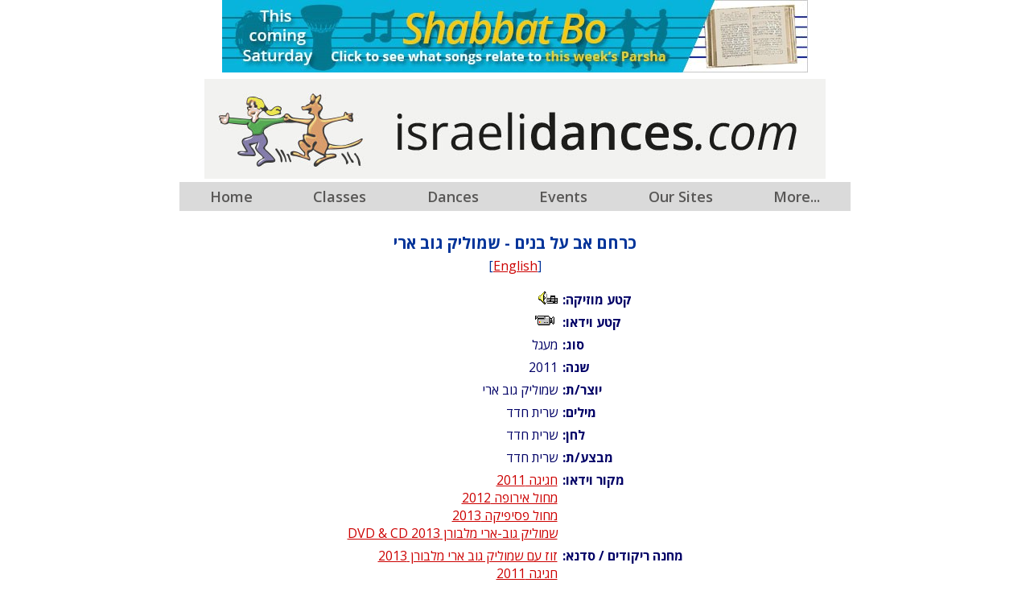

--- FILE ---
content_type: text/html
request_url: https://israelidances.com/heb_dance_details.asp?DanceID=6878
body_size: 7301
content:


<!DOCTYPE html>
<html>
<head>
<meta http-equiv="Content-Type" content="text/html; charset=windows-1255" />
<title>כרחם אב על בנים - שמוליק גוב ארי</title>
<meta http-equiv="Content-Language" content="he" />
<link href="https://fonts.googleapis.com/css?family=Open+Sans:400italic,700italic,400,600,700" rel="stylesheet" type="text/css" />
<style type="text/css">
<!--
body {font-family: "Open Sans", Arial; color: #003399; background-color: #ffffff; margin:0; padding:0;}
td {font-size: 16px; font-family: "Open Sans", Arial; color: #003399;}
.fieldname {font-size: 16px; font-family: "Open Sans", Arial; color: #000066; font-weight: bold; text-align: left;}
h2 {color: #003399; font-family: "Open Sans", Arial; font-size: 20px; text-align: center; font-weight: bold;}
a, a:visited {font-family: "Open Sans", Arial; color:#cc0000; text-decoration:underline;}
a:hover {color:#cc0000; text-decoration:none;}
.normaltext {color: #000066; font-family: "Open Sans", Arial; font-size: 16px;}
-->
</style>
<link href="idmenu/centered-dropdown-menus.css" rel="stylesheet" type="text/css" media="screen" />	 
</head>
<body>

<table border="0" cellpadding="0" cellspacing="0" style="width:100%; margin:auto;"><tr><td style="text-align:center">
<iframe src="https://www.jewishaustralia.com/banner_id.asp?Page=dance_details" width="728" height="90" scrolling="no" frameborder="0" marginheight="0" marginwidth="0" vspace="0" hspace="0" name="banner"></iframe>
</td></tr></table>

<!--
http://matthewjamestaylor.com/blog/centered-dropdown-menus
-->

<table style="margin:auto;">
<tr><td><a href="https://www.israelidances.com/"><img src="idmenu/idbanner.jpg" width="772" height="124" alt="" style="border-width:0; vertical-align:middle;" /></a></td></tr>
</table>

<table cellpadding="0" cellspacing="0" style="width:900px; margin:auto;">
<tr><td style="text-align:center; vertical-align:top;">

<div id="centeredmenu">
<ul>
<li><a href="https://www.israelidances.com/">Home</a></li>

<li><a href="javascript:void(0)">Classes</a>
<ul>
<li><a href="https://www.israelidances.com/idaaus.asp">Classes Australia</a></li>
<li><a href="https://www.jewishaustralia.com/dance-sessions-world.asp">Classes by Country</a></li>
<li><a href="https://www.israelidances.com/worldclasses.asp">Classes Worldwide</a></li>
<li><a href="https://www.israelidances.com/addyourdancesession.asp">Add Your Dance Session</a></li>
</ul>
</li>

<li><a href="javascript:void(0)">Dances</a>
<ul>
<li><a href="https://www.israelidances.com/favourite_dances.asp">* My Favourite Dances *</a></li>
<li><a href="https://www.israelidances.com/choreographers.asp">Choreographers</a></li>
<li><a href="search.asp">Dance Search English</a></li>
<li><a href="heb_search.asp">Dance Search Hebrew</a></li>
<li><a href="search.asp?S=A&PageNo=1&ChineseName=Yes">Dance Search Chinese</a></li>
<li><a href="search.asp?S=A&PageNo=1&ChineseName=Yes">&#25628;&#26597;&#20013;&#25991;&#21517;&#31281;&#30340;&#33310;&#36424;</a></li>   
<li><a href="https://www.israelidances.com/teachers_dances.asp">Dances Taught Worldwide</a></li>
</ul>
</li>

<li><a href="javascript:void(0)">Events</a>
<ul>
<li><a href="https://www.israelidances.com/dancecamps.asp">Dance Camps worldwide</a></li>
<li><a href="https://www.jewishworldlife.com/danceevents.asp">Dance Events</a></li>
<li><a href="https://www.jewishworldlife.com/addyourevent.asp" target="_blank">Add Your Dance Event</a></li>
</ul>
</li>

<li><a href="javascript:void(0)">Our Sites</a>
<ul>
<li><a href="https://www.hebrewsongs.com/song-nirkodlashalom.htm" target="_blank">Dance for Peace</a></li>
<li><a href="https://www.hebrewsongs.com/" target="_blank">Hebrew Songs</a></li>
<li><a href="https://www.israelidances.com/jerusalem/jerusalem.html" target="_blank">Jerusalem of Gold</a></li>
<li><a href="https://www.jewishaustralia.com/" target="_blank">Jewish Australia</a></li>
<li><a href="https://www.jewishworldlife.com/" target="_blank">Jewish World Life</a></li>
<li><a href="https://www.hebrewsongs.com/song-nirkodlashalom.htm" target="_blank">Nirkod Lashalom</a></li>
<li><a href="https://www.hebrewsongs.com/YSO/" target="_blank">Yiddish Songs Online</a></li>
</ul>
</li>

<li><a href="javascript:void(0)">More...</a>
<ul class="last">
<li><a href="https://www.israelidances.com/creating-the-dance-contents.asp" target="_blank">Creating the Dance</a></li>
<li><a href="https://www.hebrewsongs.com/song-nirkodlashalom.htm" target="_blank">Dance for Peace</a></li>
<li><a href="https://www.israelidances.com/books-treasures.htm" target="_blank">Dance books - treasures</a></li>
<li><a href="https://www.israelidances.com/find-by-name.asp" target="_blank">Find people</a></li>
<li><a href="https://www.israelidances.com/Hora-originsofthedance.asp" target="_blank">'Hora' History</a></li>
<li><a href="https://www.israelidances.com/karmiel-dance-competition.asp" target="_blank">Karmiel Competition winners</a></li>
<li><a href="https://www.israelidances.com/linedances.htm" target="_blank">Line Dances</a></li>
<li><a href="https://www.israelidances.com/mayimmayim.asp" target="_blank">Mayim Mayim</a></li>
<li><a href="https://www.israelidances.com/horaagadati.asp">Hora Agadati</a> </li>
<li><a href="https://www.facebook.com/JewishWorldLife" target="_blank">Facebook</a> </li>
<li><a href="https://www.jewishaustralia.com/shop/" target="_blank">Our Shop</a> </li>
</ul></li>

</ul>
</div>
<!--[if lt IE 7]><script type="text/javascript" src="idmenu/iehoverfix.js"></script><![endif]-->
</td></tr>
</table>

<table border="0" cellpadding="10" cellspacing="0" style="margin:auto;">
<tr><td dir="rtl">
    
    
    <h2>כרחם אב על בנים - שמוליק גוב ארי<br /><span style="font-size:12pt; font-weight:normal;">[<a href="dance_details.asp?DanceID=6878">English</a>]</span></h2>     
    
    
    
    
    


    <table width="100%" cellpadding="3" cellspacing="0" border="0" dir="rtl">
	
	    		
	    <tr style="vertical-align:top;">
	    <td width="150" class="fieldname" style="white-space:nowrap;"><b><span class="fieldname" lang="he" dir="rtl">קטע מוזיקה:</span></b></td>		    
	    <td class="normaltext" style="text-align:right;"><a class="search" href="https://www.hebrewsongs.com/mp3/Kerachem-Av-Al-Sanim-C-Shmulik-Gov-Ari-2011-.mp3" target="_blank"><img src="audio.gif" border="0" alt="לחץ לקטע מוזיקה" title="לחץ לקטע מוזיקה" /></a></td>
	    </tr>		
	    		
	    <tr style="vertical-align:top;">
	    <td class="fieldname" style="width:150px; white-space:nowrap; text-align:left;" dir="ltr"><b><span class="fieldname" lang="he" dir="rtl">קטע וידאו:</span></b></td>		    
	    <td class="normaltext" style="text-align:right;"><a class="search" href="https://drive.google.com/file/d/0B9dlwx7-YPU0NzFkV0tXbVNpZnM/" target="_blank"><img src="video.gif" border="0" alt="לחץ לקטע וידאו" title="לחץ לקטע וידאו" /></a></td>
	    </tr>		
	




    <tr style="vertical-align:top;">
    <td class="fieldname" style="width:150px; white-space:nowrap; text-align:left;" dir="ltr"><b><span class="fieldname" lang="he" dir="rtl">סוג:</span></b></td>
    <td class="normaltext" style="text-align:right; white-space:nowrap;" dir="ltr"><span lang="he" dir="rtl">
   מעגל&nbsp;
    </span></td>
    </tr>
    
	
	
    <tr style="vertical-align:top;">
    <td class="fieldname" style="width:150px; white-space:nowrap; text-align:left;" dir="ltr"><b><span class="fieldname" lang="he" dir="rtl">שנה:</span></b></td>
    <td class="normaltext" style="text-align:right;">2011</td>
    </tr>
    
    <tr style="vertical-align:top;">
    <td class="fieldname" style="width:150px; white-space:nowrap; text-align:left;" dir="ltr"><b><span class="fieldname" lang="he" dir="rtl">יוצר/ת:</span></b></td>
    <td class="normaltext" style="text-align:right;">שמוליק גוב ארי</td>
	</tr>
	






    <tr style="vertical-align:top;">
    <td class="fieldname" style="width:150px; white-space:nowrap; text-align:left;" dir="ltr"><b><span class="fieldname" lang="he" dir="rtl">מילים:</span></b></td>
    <td class="normaltext" style="text-align:right;">שרית חדד</td>
    </tr>
    




    <tr style="vertical-align:top;">
    <td class="fieldname" style="width:150px; white-space:nowrap; text-align:left;" dir="ltr"><b><span class="fieldname" lang="he" dir="rtl">לחן:</span></b></td>    
    <td class="normaltext" style="text-align:right;">שרית חדד</td>
    </tr>
    




    <tr style="vertical-align:top;">    
    <td class="fieldname" style="width:150px; white-space:nowrap; text-align:left;" dir="ltr"><b><span class="fieldname" lang="he" dir="rtl">מבצע/ת:</span></b></td>    
    <td class="normaltext" style="text-align:right;">שרית חדד</td>
    </tr>
  




    <tr style="vertical-align:top;">    
    <td class="fieldname" style="width:150px; white-space:nowrap; text-align:left;" dir="ltr"><b><span class="fieldname" lang="he" dir="rtl">מקור וידאו:</span></b></td>
    <td class="normaltext" style="text-align:right;">
	<a href="heb_search.asp?S=A&PageNo=1&VideoSourceAbb=CH11" target="_blank">חגיגה 2011</a><br /><a href="heb_search.asp?S=A&PageNo=1&VideoSourceAbb=ME12" target="_blank">מחול אירופה 2012</a><br /><a href="heb_search.asp?S=A&PageNo=1&VideoSourceAbb=MP13\" target="_blank">מחול פסיפיקה 2013</a><br /><a href="heb_search.asp?S=A&PageNo=1&VideoSourceAbb=SG13\" target="_blank">שמוליק גוב-ארי מלבורן DVD & CD 2013</a><br />
	</td>
    </tr>
    
    
	        <tr style="vertical-align:top;">
	        <td class="fieldname" style="width:150px; white-space:nowrap; text-align:left;" dir="ltr"><b><span class="fieldname" lang="he" dir="rtl">מחנה ריקודים / סדנא:</span></b></td>
	        <td class="normaltext" style="text-align:right;">
	        <a href="heb_search.asp?S=A&PageNo=1&CampSourceAbb=ZC13" target="_blank">זוז עם שמוליק גוב ארי מלבורן 2013</a><br /><a href="heb_search.asp?S=A&PageNo=1&CampSourceAbb=CH11" target="_blank">חגיגה 2011</a><br /><a href="heb_search.asp?S=A&PageNo=1&CampSourceAbb=ME12" target="_blank">מחול אירופה 2012</a><br /></td></tr>




































        














    <tr style="vertical-align:top;">
    <td class="fieldname" style="width:150px; white-space:nowrap; text-align:left;" dir="ltr"><b><span class="fieldname" lang="he" dir="rtl" style="color: Green; white-space:nowrap;">מצב הריקוד בעולם:</span></b></td>	
	<td class="normaltext" style="text-align:right;"><a href=" https://www.israelidances.com/teachers_dances.asp" target="_blank" style="color:Green;">לחץ כאן</a></td>
	</tr>

    </table>




</td>
</tr>
</table>

<table border="0" cellpadding="10" cellspacing="0" style="width:100%; margin:auto;"><tr><td style="text-align:center;">

<table border="0" cellspacing="3" cellpadding="3" dir="rtl" style="margin:auto;">
<tr>
<td style="text-align:right;">מידע זה הינו קניין של האתר IsraeliDances.com <br />
בבעלות מלאה של Sam Lipski Associates Pty Ltd<br />
שהינה חברת הפצה של מדיה במלבורן אוסטרליה ומוגן על ידי זכויות יוצרים.<br />
<b> כל שימוש במידע מחייב ציון מפורש של כתובת אתר המקור 
<br />
 <a href="https://www.israelidances.com" target="_blank">www.israelidances.com</a>&nbsp;
</b></td>
</tr>
<tr><td>&nbsp;</td></tr>
<tr><td style="text-align:right;"><a href="mailto:jsidx@hotmail.com;publisher@israelidances.com"><b>לבירורים אודות מאגר הנתונים לחץ כאן</b></a></td></tr>
<tr><td style="text-align:right;">מוציאה לאור של האתר:
<a class="search" href="mailto:publisher@israelidances.com?subject=Israeli%20Dances.com">אורה לוין ליפסקי</a>
</td></tr>
<tr><td style="text-align:right;">זכויות מאגר הנתונים &copy; 2026-1996 הנן של 
<a class="search" href="mailto:jsidx@hotmail.com;publisher@israelidances.com?subject=Israeli%20Dances.com">Jack Steel</a>
</td></tr>
<tr><td style="text-align:right; white-space:nowrap;">אחסון מאגר הנתונים באתר וקונספט על ידי <a href="http://www.imageworks.com.au" target="_blank">Martin Splitter - ImageWorks</a></td></tr>
<tr><td style="text-align:right; white-space:nowrap;">מנוע החיפוש מוגן בזכויות יוצרים &copy; 2026-2002
בבעלות 
אלי שילה
</td></tr>
<tr><td>&nbsp;</td></tr>
</table>

</td></tr></table>


</body>
</html>

--- FILE ---
content_type: text/html
request_url: https://www.jewishaustralia.com/banner_id.asp?Page=dance_details
body_size: 930
content:

<html><head>
<meta http-equiv="Content-Type" content="text/html; charset=iso-8859-1" />
<title>Rotating Ad Banner</title>
<script type="text/javascript">
    var theCountry 
    function jsonpCallback(data) {
        theCountry = data.address.country;
        if(theCountry == undefined)
            theCountry = "Unknown";       
    }
</script>
<!-- <script src="http://api.wipmania.com/jsonp?callback=jsonpCallback" type="text/javascript"></script> -->
<script src="bannerad3.js" type="text/javascript"></script>









</head>
<body style="margin:0; padding:0;">
<table border="0" cellpadding="0" cellspacing="0" style="width:100%"><tr><td style="text-align:center;">
<script type="text/javascript">
    <!--
    // Banner Ad Rotater v3.02
    // Author: Anarchos > anarchos3@hotmail.com > http://anarchos.xs.mw/bannerad.phtml
    // Courtesy of SimplytheBest.net - http://simplythebest.net/scripts/
    // Web Page - http://simplythebest.net/scripts/DHTML_scripts/javascripts/javascript_131.html
    
    myAd = new Banner( 5, 728, 90, "Please visit our sponsor.", 1, 0 );
    myAd.Ad( "https://www.jewishaustralia.com/Ads/141.jpg", "banner_click.asp?AdBannerID=141&Website=ID&Page=dance_details&Country=" + escape(theCountry), "_blank", "Visit our sponsor" );
    myAd.Ad( "https://www.jewishaustralia.com/Ads/225.jpg", "banner_click.asp?AdBannerID=225&Website=ID&Page=dance_details&Country=" + escape(theCountry), "_blank", "Visit our sponsor" );
    myAd.Ad( "https://www.jewishaustralia.com/Ads/151.jpg", "banner_click.asp?AdBannerID=151&Website=ID&Page=dance_details&Country=" + escape(theCountry), "_blank", "Visit our sponsor" );
    myAd.Ad( "https://www.jewishaustralia.com/Ads/3.jpg", "banner_click.asp?AdBannerID=3&Website=ID&Page=dance_details&Country=" + escape(theCountry), "_blank", "Visit our sponsor" );
    myAd.Ad( "https://www.jewishaustralia.com/Ads/220.jpg", "banner_click.asp?AdBannerID=220&Website=ID&Page=dance_details&Country=" + escape(theCountry), "_blank", "Visit our sponsor" );
    myAd.output();
    // -->
</script>
</td></tr></table> 

</body></html>
